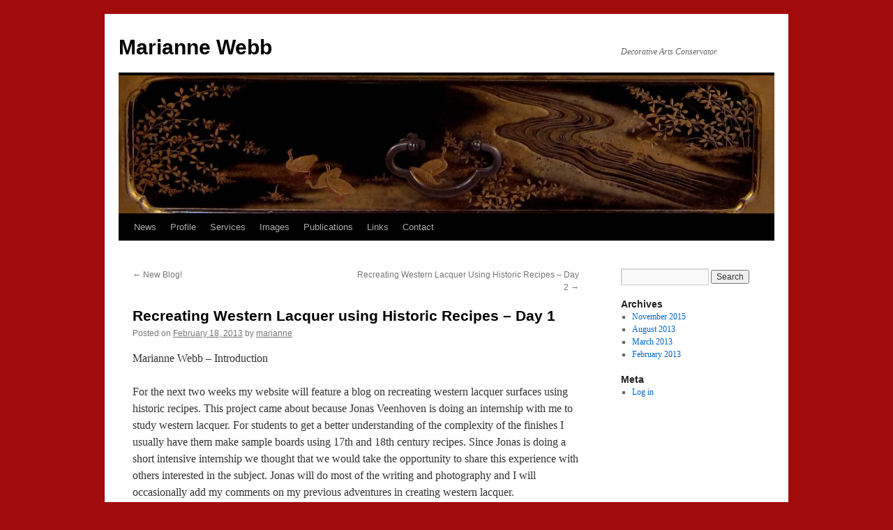

--- FILE ---
content_type: text/html; charset=UTF-8
request_url: http://mariannewebb.com/archives/256
body_size: 9093
content:
<!DOCTYPE html>
<html lang="en-US">
<head>
<meta charset="UTF-8" />
<title>Recreating Western Lacquer using Historic Recipes &#8211; Day 1 | Marianne Webb</title>
<link rel="profile" href="http://gmpg.org/xfn/11" />
<link rel="stylesheet" type="text/css" media="all" href="http://mariannewebb.com/wp-content/themes/twentyten/style.css" />
<link rel="pingback" href="http://mariannewebb.com/xmlrpc.php" />
<link rel='dns-prefetch' href='//s.w.org' />
<link rel="alternate" type="application/rss+xml" title="Marianne Webb &raquo; Feed" href="http://mariannewebb.com/feed" />
<link rel="alternate" type="application/rss+xml" title="Marianne Webb &raquo; Comments Feed" href="http://mariannewebb.com/comments/feed" />
<!-- This site uses the Google Analytics by MonsterInsights plugin v7.10.0 - Using Analytics tracking - https://www.monsterinsights.com/ -->
<script type="text/javascript" data-cfasync="false">
	var mi_version         = '7.10.0';
	var mi_track_user      = true;
	var mi_no_track_reason = '';
	
	var disableStr = 'ga-disable-UA-17349550-4';

	/* Function to detect opted out users */
	function __gaTrackerIsOptedOut() {
		return document.cookie.indexOf(disableStr + '=true') > -1;
	}

	/* Disable tracking if the opt-out cookie exists. */
	if ( __gaTrackerIsOptedOut() ) {
		window[disableStr] = true;
	}

	/* Opt-out function */
	function __gaTrackerOptout() {
	  document.cookie = disableStr + '=true; expires=Thu, 31 Dec 2099 23:59:59 UTC; path=/';
	  window[disableStr] = true;
	}
	
	if ( mi_track_user ) {
		(function(i,s,o,g,r,a,m){i['GoogleAnalyticsObject']=r;i[r]=i[r]||function(){
			(i[r].q=i[r].q||[]).push(arguments)},i[r].l=1*new Date();a=s.createElement(o),
			m=s.getElementsByTagName(o)[0];a.async=1;a.src=g;m.parentNode.insertBefore(a,m)
		})(window,document,'script','//www.google-analytics.com/analytics.js','__gaTracker');

		__gaTracker('create', 'UA-17349550-4', 'auto');
		__gaTracker('set', 'forceSSL', true);
		__gaTracker('set', 'anonymizeIp', true);
		__gaTracker('send','pageview');
	} else {
		console.log( "" );
		(function() {
			/* https://developers.google.com/analytics/devguides/collection/analyticsjs/ */
			var noopfn = function() {
				return null;
			};
			var noopnullfn = function() {
				return null;
			};
			var Tracker = function() {
				return null;
			};
			var p = Tracker.prototype;
			p.get = noopfn;
			p.set = noopfn;
			p.send = noopfn;
			var __gaTracker = function() {
				var len = arguments.length;
				if ( len === 0 ) {
					return;
				}
				var f = arguments[len-1];
				if ( typeof f !== 'object' || f === null || typeof f.hitCallback !== 'function' ) {
					console.log( 'Not running function __gaTracker(' + arguments[0] + " ....) because you are not being tracked. " + mi_no_track_reason );
					return;
				}
				try {
					f.hitCallback();
				} catch (ex) {

				}
			};
			__gaTracker.create = function() {
				return new Tracker();
			};
			__gaTracker.getByName = noopnullfn;
			__gaTracker.getAll = function() {
				return [];
			};
			__gaTracker.remove = noopfn;
			window['__gaTracker'] = __gaTracker;
					})();
		}
</script>
<!-- / Google Analytics by MonsterInsights -->
		<script type="text/javascript">
			window._wpemojiSettings = {"baseUrl":"https:\/\/s.w.org\/images\/core\/emoji\/11\/72x72\/","ext":".png","svgUrl":"https:\/\/s.w.org\/images\/core\/emoji\/11\/svg\/","svgExt":".svg","source":{"concatemoji":"http:\/\/mariannewebb.com\/wp-includes\/js\/wp-emoji-release.min.js?ver=4.9.28"}};
			!function(e,a,t){var n,r,o,i=a.createElement("canvas"),p=i.getContext&&i.getContext("2d");function s(e,t){var a=String.fromCharCode;p.clearRect(0,0,i.width,i.height),p.fillText(a.apply(this,e),0,0);e=i.toDataURL();return p.clearRect(0,0,i.width,i.height),p.fillText(a.apply(this,t),0,0),e===i.toDataURL()}function c(e){var t=a.createElement("script");t.src=e,t.defer=t.type="text/javascript",a.getElementsByTagName("head")[0].appendChild(t)}for(o=Array("flag","emoji"),t.supports={everything:!0,everythingExceptFlag:!0},r=0;r<o.length;r++)t.supports[o[r]]=function(e){if(!p||!p.fillText)return!1;switch(p.textBaseline="top",p.font="600 32px Arial",e){case"flag":return s([55356,56826,55356,56819],[55356,56826,8203,55356,56819])?!1:!s([55356,57332,56128,56423,56128,56418,56128,56421,56128,56430,56128,56423,56128,56447],[55356,57332,8203,56128,56423,8203,56128,56418,8203,56128,56421,8203,56128,56430,8203,56128,56423,8203,56128,56447]);case"emoji":return!s([55358,56760,9792,65039],[55358,56760,8203,9792,65039])}return!1}(o[r]),t.supports.everything=t.supports.everything&&t.supports[o[r]],"flag"!==o[r]&&(t.supports.everythingExceptFlag=t.supports.everythingExceptFlag&&t.supports[o[r]]);t.supports.everythingExceptFlag=t.supports.everythingExceptFlag&&!t.supports.flag,t.DOMReady=!1,t.readyCallback=function(){t.DOMReady=!0},t.supports.everything||(n=function(){t.readyCallback()},a.addEventListener?(a.addEventListener("DOMContentLoaded",n,!1),e.addEventListener("load",n,!1)):(e.attachEvent("onload",n),a.attachEvent("onreadystatechange",function(){"complete"===a.readyState&&t.readyCallback()})),(n=t.source||{}).concatemoji?c(n.concatemoji):n.wpemoji&&n.twemoji&&(c(n.twemoji),c(n.wpemoji)))}(window,document,window._wpemojiSettings);
		</script>
		<style type="text/css">
img.wp-smiley,
img.emoji {
	display: inline !important;
	border: none !important;
	box-shadow: none !important;
	height: 1em !important;
	width: 1em !important;
	margin: 0 .07em !important;
	vertical-align: -0.1em !important;
	background: none !important;
	padding: 0 !important;
}
</style>
<link rel='stylesheet' id='flickr-gallery-css'  href='http://mariannewebb.com/wp-content/plugins/flickr-gallery/flickr-gallery.css?ver=1.5.2' type='text/css' media='all' />
<link rel='stylesheet' id='fg-jquery-ui-css'  href='http://mariannewebb.com/wp-content/plugins/flickr-gallery/tab-theme/jquery-ui-1.7.3.css?ver=1.7.3' type='text/css' media='all' />
<link rel='stylesheet' id='jquery-flightbox-css'  href='http://mariannewebb.com/wp-content/plugins/flickr-gallery/flightbox/jquery.flightbox.css?ver=1.5.2' type='text/css' media='all' />
<script type='text/javascript' src='http://mariannewebb.com/wp-includes/js/jquery/jquery.js?ver=1.12.4'></script>
<script type='text/javascript' src='http://mariannewebb.com/wp-includes/js/jquery/jquery-migrate.min.js?ver=1.4.1'></script>
<script type='text/javascript' src='http://mariannewebb.com/wp-content/plugins/flickr-gallery/flightbox/jquery.flightbox.js?ver=1.5.2'></script>
<script type='text/javascript'>
/* <![CDATA[ */
var monsterinsights_frontend = {"js_events_tracking":"true","download_extensions":"doc,pdf,ppt,zip,xls,docx,pptx,xlsx","inbound_paths":"[]","home_url":"http:\/\/mariannewebb.com","hash_tracking":"false"};
/* ]]> */
</script>
<script type='text/javascript' src='http://mariannewebb.com/wp-content/plugins/google-analytics-for-wordpress/assets/js/frontend.min.js?ver=7.10.0'></script>
<link rel='https://api.w.org/' href='http://mariannewebb.com/wp-json/' />
<link rel="EditURI" type="application/rsd+xml" title="RSD" href="http://mariannewebb.com/xmlrpc.php?rsd" />
<link rel="wlwmanifest" type="application/wlwmanifest+xml" href="http://mariannewebb.com/wp-includes/wlwmanifest.xml" /> 
<link rel='prev' title='New Blog!' href='http://mariannewebb.com/archives/253' />
<link rel='next' title='Recreating Western Lacquer Using Historic Recipes &#8211; Day 2' href='http://mariannewebb.com/archives/281' />
<meta name="generator" content="WordPress 4.9.28" />
<link rel="canonical" href="http://mariannewebb.com/archives/256" />
<link rel='shortlink' href='http://wp.me/p1fGFw-48' />
<link rel="alternate" type="application/json+oembed" href="http://mariannewebb.com/wp-json/oembed/1.0/embed?url=http%3A%2F%2Fmariannewebb.com%2Farchives%2F256" />
<link rel="alternate" type="text/xml+oembed" href="http://mariannewebb.com/wp-json/oembed/1.0/embed?url=http%3A%2F%2Fmariannewebb.com%2Farchives%2F256&#038;format=xml" />
			<script type="text/javascript">
				var get_sizes = null;
							</script>
		<style type="text/css" id="custom-background-css">
body.custom-background { background-color: #a20b0b; }
</style>
</head>

<body class="post-template-default single single-post postid-256 single-format-standard custom-background">
<div id="wrapper" class="hfeed">
	<div id="header">
		<div id="masthead">
			<div id="branding" role="banner">
								<div id="site-title">
					<span>
						<a href="http://mariannewebb.com/" title="Marianne Webb" rel="home">Marianne Webb</a>
					</span>
				</div>
				<div id="site-description">Decorative Arts Conservator</div>

										<img src="http://mariannewebb.com/wp-content/uploads/2011/02/cropped-Cabinet-drawerccolour-adjusted.jpg" width="940" height="198" alt="" />
								</div><!-- #branding -->

			<div id="access" role="navigation">
			  				<div class="skip-link screen-reader-text"><a href="#content" title="Skip to content">Skip to content</a></div>
								<div class="menu-header"><ul id="menu-news" class="menu"><li id="menu-item-250" class="menu-item menu-item-type-post_type menu-item-object-page current_page_parent menu-item-250"><a href="http://mariannewebb.com/news">News</a></li>
<li id="menu-item-244" class="menu-item menu-item-type-post_type menu-item-object-page menu-item-has-children menu-item-244"><a href="http://mariannewebb.com/profile">Profile</a>
<ul class="sub-menu">
	<li id="menu-item-245" class="menu-item menu-item-type-post_type menu-item-object-page menu-item-245"><a href="http://mariannewebb.com/profile/professional-organizations">Professional Organizations.</a></li>
</ul>
</li>
<li id="menu-item-239" class="menu-item menu-item-type-post_type menu-item-object-page menu-item-239"><a href="http://mariannewebb.com/services">Services</a></li>
<li id="menu-item-241" class="menu-item menu-item-type-post_type menu-item-object-page menu-item-241"><a href="http://mariannewebb.com/images">Images</a></li>
<li id="menu-item-242" class="menu-item menu-item-type-post_type menu-item-object-page menu-item-has-children menu-item-242"><a href="http://mariannewebb.com/publications">Publications</a>
<ul class="sub-menu">
	<li id="menu-item-243" class="menu-item menu-item-type-post_type menu-item-object-page menu-item-243"><a href="http://mariannewebb.com/publications/lacquertechnology-and-conservation">Lacquer:Technology and Conservation</a></li>
</ul>
</li>
<li id="menu-item-759" class="menu-item menu-item-type-post_type menu-item-object-page menu-item-759"><a href="http://mariannewebb.com/links">Links</a></li>
<li id="menu-item-240" class="menu-item menu-item-type-post_type menu-item-object-page menu-item-240"><a href="http://mariannewebb.com/contact-2">Contact</a></li>
</ul></div>			</div><!-- #access -->
		</div><!-- #masthead -->
	</div><!-- #header -->

	<div id="main">

		<div id="container">
			<div id="content" role="main">

			

				<div id="nav-above" class="navigation">
					<div class="nav-previous"><a href="http://mariannewebb.com/archives/253" rel="prev"><span class="meta-nav">&larr;</span> New Blog!</a></div>
					<div class="nav-next"><a href="http://mariannewebb.com/archives/281" rel="next">Recreating Western Lacquer Using Historic Recipes &#8211; Day 2 <span class="meta-nav">&rarr;</span></a></div>
				</div><!-- #nav-above -->

				<div id="post-256" class="post-256 post type-post status-publish format-standard hentry category-uncategorized">
					<h1 class="entry-title">Recreating Western Lacquer using Historic Recipes &#8211; Day 1</h1>

					<div class="entry-meta">
						<span class="meta-prep meta-prep-author">Posted on</span> <a href="http://mariannewebb.com/archives/256" title="6:24 pm" rel="bookmark"><span class="entry-date">February 18, 2013</span></a> <span class="meta-sep">by</span> <span class="author vcard"><a class="url fn n" href="http://mariannewebb.com/archives/author/marianne" title="View all posts by marianne">marianne</a></span>					</div><!-- .entry-meta -->

					<div class="entry-content">
						<p>Marianne Webb &#8211; Introduction</p>
<p>For the next two weeks my website will feature a blog on recreating western lacquer surfaces using historic recipes. This project came about because Jonas Veenhoven is doing an internship with me to study western lacquer.   For students to get a better understanding of the complexity of the finishes I usually have them make sample boards using 17th and 18th century recipes.  Since Jonas is doing a short intensive internship we thought that we would take the opportunity to share this experience with others interested in the subject. Jonas will do most of the writing and photography and I will occasionally add my comments on my previous adventures in creating western lacquer.  </p>
<p>Jonas Veenhoven  &#8211; Introduction:</p>
<p>The following two weeks we will post on this website our findings and results about a short research about historical western lacquer recipes. The recipes used are to be extracted out of three specific 17th and 18th century sources:</p>
<p>Salmon, William. Polygraphise, or the arts of drawing, engraving, varnishing, Japanning and gilding. London, 1672, 1685, 1701, 1735, 1778, 1781.</p>
<p>Parker, George and Stalker, John. A Treatise on Japanning and Varnishing. London, 1688; reprinted in1960.</p>
<p>Dossie, Robert. The Handmaid to the Arts. London, 1758, 1764.</p>
<p>The reason for this research is mainly to understand what the problems were in creating these western lacquers, which had to compete with the Asian lacquered objects.  The total procedure will be documented on this blog and hand written on the back of each sample board for future reference. All of the original recipes call for large quantities for example dissolve 1.5 pounds of seedlac in a gallon of spirits(ethanol). We will be using for all of the recipes a 20% solution with some exceptions because of the size of our sample boards and precious materials.</p>
<p>For this research we will be using sample boards made of poplar plywood. The sizes of the sample boards are identical to each other (6cm x 18cm). First the sample boards were sanded starting with sandpaper 180 and later with 240 sandpaper, moistened and sanded again to remove the raised grain (p400 sandpaper). The following step was to apply three isolation layers with a 6% rabbit hide-glue. After this the gesso was prepared using 6% rabbit hide-glue, with calcium carbonate (CaCO3).<br />
First one coat of gesso was applied, dried, and then sanded of after drying with p400 sandpaper. Two more coats where applied and sanded again after drying with p400 sandpaper. The sample boards had to be divided into two groups. The first group to be used for light coloured lacquers like blue, white or yellow. An opaque preparation was needed with the grain completely filled. The second group used for the dark coloured lacquers need less layers of gesso. The grain had to be completely filled but the figuration of the wooden substrate still visible. In total three layers of gesso where applied. The dark coloured sample boards needed six layers of gesso. The final sanding procedure was done with p800 sandpaper on both groups of sample boards. </p>
<p>Preparing the white lacquer (Stalker and Parker)</p>
<p>For recreating this lacquer one has to be furnished with eight different resins which al have to be dissolved in alcohol.</p>
<p>These are the following ingredients:<br />
Sandarac<br />
Mastic<br />
Venetian turpentine<br />
Copal<br />
Gum Elemi<br />
Benzoë<br />
gum animé<br />
Rosin	</p>
<p>The gum animé can historically seen be a confusing. The name was known to denote several different resins. To know which specific resin is used in an historical recipe it is important to know the exact context of the recipe. Mostly a Copal resin is needed but there are several other resins, which are known under this name.<br />
When we look to the exact context of this recipe we know that all of the agents are dissolved in alcohol. In this context it could be a soft copal resin. There are several other names known under gum animé like West Indian animei or Tacamahac resin, which comes from the Calphyllum (Guttiferae). Another form is known under demerara animé, this is a South American Copal coming from the Hymenaea courberil.<br />
For the Stalker and Parker white varnish like mentioned above we used the Hymenaea courberil from Brazil because it is used in an alcohol varnish and the recipe just needs a soft copal resin. On the other hand lacquer artists did not know exactly what they where using since they never saw this tropical plants where these resins came from. Also different names changed over time.</p>
<p>First all the resins where weighted and measured (fig. 1). After this the Hymenaea courberil, Copal (we used Manilla Copal in this recipe), Rosin and Benzoin where pounded into fine powder before they where dissolved into their bottles of alcohol (fig 2,3,4,5). The other resins needed no further preparation and could directly be added in their bottles filled with alcohol. In total there where four different bottles used filled with alcohol and resin. The first bottle was filled with the Copal, Rosin and alcohol to dissolve them (fig 6). The second bottle was filled with the Hymenaea courberil, Benzoin, Venice turpentine and the alcohol to dissolve them (fig 7). The third bottle was filled with the Sandarac, Mastic and alcohol to dissolve them (fig 8). The fourth and last bottle was filled with the gum elemi by itself and alcohol to dissolve it (fig 9). All the bottles had to be shaken approximately once in the two hours, like recipe says “make them dance and change places”.<br />
 <a href="http://mariannewebb.com/wp-content/uploads/2013/02/fig1.png"><img src="http://mariannewebb.com/wp-content/uploads/2013/02/fig1.png" alt="" title="fig1" width="379" height="221" class="aligncenter size-full wp-image-261" srcset="http://mariannewebb.com/wp-content/uploads/2013/02/fig1.png 379w, http://mariannewebb.com/wp-content/uploads/2013/02/fig1-300x174.png 300w" sizes="(max-width: 379px) 100vw, 379px" /></a><br />
fig. 1. Weighted resins needed for the white varnish (Stalker and Parker)</p>
<p> 	<a href="http://mariannewebb.com/wp-content/uploads/2013/02/fig-2.png"><img src="http://mariannewebb.com/wp-content/uploads/2013/02/fig-2.png" alt="" title="fig 2" width="180" height="169" class="aligncenter size-full wp-image-263" /></a></p>
<p><a href="http://mariannewebb.com/wp-content/uploads/2013/02/fig3.png"><img src="http://mariannewebb.com/wp-content/uploads/2013/02/fig3.png" alt="" title="fig3" width="181" height="177" class="aligncenter size-full wp-image-264" /></a><br />
fig. 2,3 pounding the Benzoin into fine powder.</p>
<p><a href="http://mariannewebb.com/wp-content/uploads/2013/02/fig-4.png"><img src="http://mariannewebb.com/wp-content/uploads/2013/02/fig-4.png" alt="" title="fig 4" width="185" height="191" class="aligncenter size-full wp-image-265" /></a><br />
fig. 4. Pounded Rosin.				</p>
<p><a href="http://mariannewebb.com/wp-content/uploads/2013/02/fig-5.png"><img src="http://mariannewebb.com/wp-content/uploads/2013/02/fig-5.png" alt="" title="fig 5" width="168" height="187" class="aligncenter size-full wp-image-266" /></a><br />
fig. 5. Pounded Copal.</p>
<p> 	 <a href="http://mariannewebb.com/wp-content/uploads/2013/02/fig-6.png"><img src="http://mariannewebb.com/wp-content/uploads/2013/02/fig-6.png" alt="" title="fig 6" width="181" height="99" class="aligncenter size-full wp-image-267" /></a><br />
fig 6. Copal and Rosin in alcohol			</p>
<p><a href="http://mariannewebb.com/wp-content/uploads/2013/02/fig.7.png"><img src="http://mariannewebb.com/wp-content/uploads/2013/02/fig.7.png" alt="" title="fig.7" width="217" height="75" class="aligncenter size-full wp-image-269" /></a><br />
fig 7. Gum animé, Benzoin, Venetian turpentine in alcohol.</p>
<p><a href="http://mariannewebb.com/wp-content/uploads/2013/02/fig8.png"><img src="http://mariannewebb.com/wp-content/uploads/2013/02/fig8.png" alt="" title="fig8" width="216" height="138" class="aligncenter size-full wp-image-270" /></a><br />
fig. 8. Mastic and Sandarac in alcohol			</p>
<p><a href="http://mariannewebb.com/wp-content/uploads/2013/02/fig81.png"><img src="http://mariannewebb.com/wp-content/uploads/2013/02/fig81.png" alt="" title="fig8" width="216" height="138" class="aligncenter size-full wp-image-271" /></a><br />
fig. 9. Gum Elemi in alcohol</p>
<p>Preparing Yellow lacquer (William Salmon)</p>
<p>This recipe needs the following agents:<br />
Alcohol (spirit)<br />
Saffron<br />
Aloë<br />
Dragonsblood	</p>
<p>For this recipe today only the Saffron coming from the Crocus sativus was prepared because this dye has to be soaked in alcohol for 4 days. We used for this recipe 10% of the amount needed in the original document. First the Saffron was weighed and measured and put in the alcohol (fig 10). This strong and precious EUR 773,50/ CA$ 1044,011 (100gr) dye directly shows a yellowish colour in the alcohol solvent (fig 11).</p>
<p> <a href="http://mariannewebb.com/wp-content/uploads/2013/02/fig-10.png"><img src="http://mariannewebb.com/wp-content/uploads/2013/02/fig-10.png" alt="" title="fig 10" width="144" height="124" class="aligncenter size-full wp-image-273" /></a><br />
fig. 10. The weighed Saffron		</p>
<p><a href="http://mariannewebb.com/wp-content/uploads/2013/02/fig-11.png"><img src="http://mariannewebb.com/wp-content/uploads/2013/02/fig-11.png" alt="" title="fig 11" width="89" height="125" class="aligncenter size-full wp-image-274" /></a><br />
fig. 11. Extracting the yellowish colour from<br />
					the Saffron.	</p>
<p>Preparing Seedlac varnish (Stalker and Parker)</p>
<p>For this recipe the following the following agents are needed:<br />
Alcohol (Spirit)<br />
Seedlac</p>
<p>The first thing we did was to pick out the lightest Seedlac pieces and leaving the dark coloured parts behind to obtain the highest quality varnish. This is a very time consuming work but is needed to obtain the best seedlac varnish (fig 12).</p>
<p> <a href="http://mariannewebb.com/wp-content/uploads/2013/02/fig-12.png"><img src="http://mariannewebb.com/wp-content/uploads/2013/02/fig-12.png" alt="" title="fig 12" width="216" height="162" class="aligncenter size-full wp-image-275" /></a><br />
fig 12. Picking the highest quality seedlac </p>
											</div><!-- .entry-content -->


					<div class="entry-utility">
						This entry was posted in <a href="http://mariannewebb.com/archives/category/uncategorized" rel="category tag">Uncategorized</a>. Bookmark the <a href="http://mariannewebb.com/archives/256" title="Permalink to Recreating Western Lacquer using Historic Recipes &#8211; Day 1" rel="bookmark">permalink</a>.											</div><!-- .entry-utility -->
				</div><!-- #post-## -->

				<div id="nav-below" class="navigation">
					<div class="nav-previous"><a href="http://mariannewebb.com/archives/253" rel="prev"><span class="meta-nav">&larr;</span> New Blog!</a></div>
					<div class="nav-next"><a href="http://mariannewebb.com/archives/281" rel="next">Recreating Western Lacquer Using Historic Recipes &#8211; Day 2 <span class="meta-nav">&rarr;</span></a></div>
				</div><!-- #nav-below -->

				
			<div id="comments">




</div><!-- #comments -->


			</div><!-- #content -->
		</div><!-- #container -->


		<div id="primary" class="widget-area" role="complementary">
			<ul class="xoxo">


			<li id="search" class="widget-container widget_search">
				<form role="search" method="get" id="searchform" class="searchform" action="http://mariannewebb.com/">
				<div>
					<label class="screen-reader-text" for="s">Search for:</label>
					<input type="text" value="" name="s" id="s" />
					<input type="submit" id="searchsubmit" value="Search" />
				</div>
			</form>			</li>

			<li id="archives" class="widget-container">
				<h3 class="widget-title">Archives</h3>
				<ul>
						<li><a href='http://mariannewebb.com/archives/date/2015/11'>November 2015</a></li>
	<li><a href='http://mariannewebb.com/archives/date/2013/08'>August 2013</a></li>
	<li><a href='http://mariannewebb.com/archives/date/2013/03'>March 2013</a></li>
	<li><a href='http://mariannewebb.com/archives/date/2013/02'>February 2013</a></li>
				</ul>
			</li>

			<li id="meta" class="widget-container">
				<h3 class="widget-title">Meta</h3>
				<ul>
										<li><a href="http://mariannewebb.com/wp-login.php">Log in</a></li>
									</ul>
			</li>

					</ul>
		</div><!-- #primary .widget-area -->

	</div><!-- #main -->

	<div id="footer" role="contentinfo">
		<div id="colophon">



			<div id="site-info">
				<a href="http://mariannewebb.com/" title="Marianne Webb" rel="home">
					Marianne Webb				</a>
			</div><!-- #site-info -->

			<div id="site-generator">
								<a href="http://wordpress.org/" title="Semantic Personal Publishing Platform">Proudly powered by WordPress.</a>
			</div><!-- #site-generator -->

		</div><!-- #colophon -->
	</div><!-- #footer -->

</div><!-- #wrapper -->

			<script type="text/javascript">
				(function($){
					$(function(){
						$("img.flickr.square,img.flickr.thumbnail,img.flickr.small").flightbox({size_callback: get_sizes});
					});
				})(jQuery);
			</script>
		<script type='text/javascript' src='http://mariannewebb.com/wp-includes/js/jquery/ui/core.min.js?ver=1.11.4'></script>
<script type='text/javascript' src='http://mariannewebb.com/wp-includes/js/jquery/ui/widget.min.js?ver=1.11.4'></script>
<script type='text/javascript' src='http://mariannewebb.com/wp-includes/js/jquery/ui/tabs.min.js?ver=1.11.4'></script>
<script type='text/javascript' src='http://mariannewebb.com/wp-includes/js/comment-reply.min.js?ver=4.9.28'></script>
<script type='text/javascript' src='http://mariannewebb.com/wp-includes/js/wp-embed.min.js?ver=4.9.28'></script>
<!--stats_footer_test--><script src="http://stats.wordpress.com/e-202603.js" type="text/javascript"></script>
<script type="text/javascript">
st_go({blog:'18515278',v:'ext',post:'256'});
var load_cmc = function(){linktracker_init(18515278,256,2);};
if ( typeof addLoadEvent != 'undefined' ) addLoadEvent(load_cmc);
else load_cmc();
</script>
</body>
</html>


--- FILE ---
content_type: text/css
request_url: http://mariannewebb.com/wp-content/plugins/flickr-gallery/flickr-gallery.css?ver=1.5.2
body_size: 1110
content:
div.flickr-gallery {
	margin-top: 1em;
}

div.flickr-photos {

}

div.flickr-thumb {
	float: left;
	border: 1px solid #dddddd;
	padding: 2px;
	margin: 3px;
	height: 75px;
	width: 75px;
}

div.fg-clear {
	clear: both;
}

div.flickr-set-meta {
	margin-left: 80px;
}

div.flickr-collection-meta {
	margin-left: 191px;
}

div.flickr-set-thumb, div.flickr-collection-thumb {
	float: left;
	border: 1px solid #dddddd;
	padding: 2px;
	margin: 3px;
}

div.flickr-set, div.flickr-collection{
	margin-bottom: .5em;
}

div.flickr-gallery.image.none {
	padding: 1em 0px;
}

div.flickr-gallery.image.left, div.flickr-gallery.video.left {
	padding: 0px .5em .5em 0px;
	float: left;
}

div.flickr-gallery.image.right, div.flickr-gallery.video.right {
	padding: 0px 0px .5em .5em;
	float: right;
}

div.flickr-set-display {
	display: none;
	clear: both;
}

.ui-tabs .fg-credit {
	margin-top: 4px;
}

div.flickr-gallery ul.ui-tabs-nav li {
	list-style-type: none;
}

#content ul.ui-tabs-nav  {
	margin-bottom: 0px;
}

div.ui-widget {
	font-size: 1em;
}


--- FILE ---
content_type: text/plain
request_url: https://www.google-analytics.com/j/collect?v=1&_v=j102&aip=1&a=1770618503&t=pageview&_s=1&dl=http%3A%2F%2Fmariannewebb.com%2Farchives%2F256&ul=en-us%40posix&dt=Recreating%20Western%20Lacquer%20using%20Historic%20Recipes%20%E2%80%93%20Day%201%20%7C%20Marianne%20Webb&sr=1280x720&vp=1280x720&_u=YEBAAUABCAAAACAAI~&jid=426432621&gjid=566175650&cid=2064705922.1768664778&tid=UA-17349550-4&_gid=1451892277.1768664778&_r=1&_slc=1&z=841512426
body_size: -285
content:
2,cG-V3W6SRRMPT